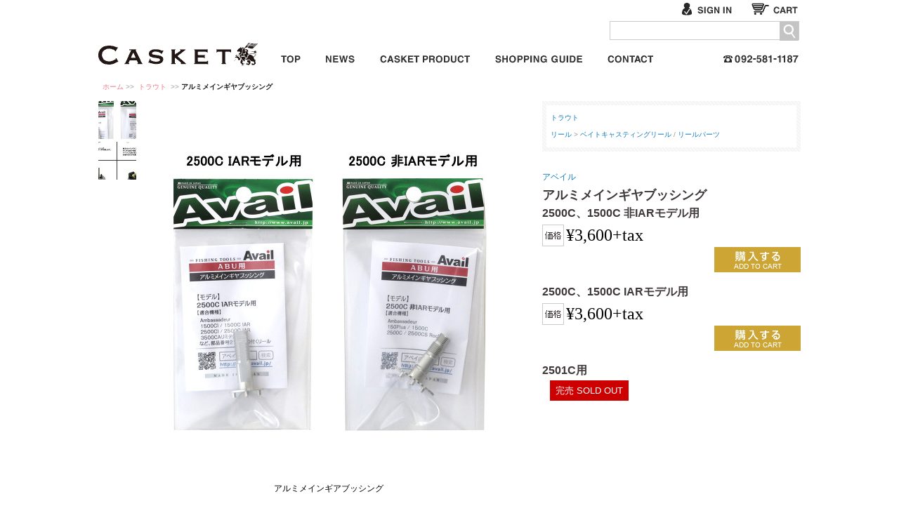

--- FILE ---
content_type: text/html; charset=UTF-8
request_url: https://www.club-casket.com/item/view.cgi?item_id=14661
body_size: 17021
content:
<!DOCTYPE html PUBLIC "-//W3C//DTD XHTML 1.0 Transitional//EN" "http://www.w3.org/TR/xhtml1/DTD/xhtml1-transitional.dtd">
<html xmlns="http://www.w3.org/1999/xhtml"><!-- InstanceBegin template="/Templates/column1.dwt" codeOutsideHTMLIsLocked="false" -->
<head>
<meta http-equiv="Content-Type" content="text/html; charset=utf-8" />
<link rel="shortcut icon" href="https://www.club-casket.com/favicon.ico" type="image/vnd.microsoft.icon" />

<meta http-equiv="cache-control" content="no-cache" />
<meta http-equiv="pragma" content="no-cache" />
<!-- InstanceBeginEditable name="doctitle" -->
<title>アルミメインギヤブッシング｜アベイル｜Casket カスケット</title>
<meta name="Keywords" content="TROUT,トラウト, トップウォーター,TOPWATER,バス,BASS,フライ" />
<meta name="Description" content="ABU アンバサダー2500C、2500C IAR、2501C用のメインギヤブッシングです。材質を真鍮から超々ジュラルミンに置き換え、軽量に仕上げました。IARモデルは不要なラチェット部を排除し..." />
<meta name="thumbnail" content="../images/pic27743_l.jpg" />
<!-- InstanceEndEditable -->
<link href="../css/common.css" rel="stylesheet" type="text/css" />
<script type="text/javascript" src="../js/adjustmentIframe.js"></script>
<script src="https://ajax.aspnetcdn.com/ajax/jQuery/jquery-1.9.0.min.js"></script>
<script>
  // Fallback to loading jQuery from a local path if the CDN is unavailable
  (window.jQuery || document.write('<script src="/js/jquery-1.9.0.min.js"><\/script>'));
</script>
<script type="text/javascript" src="../js/jquery.customSelect.min.js"></script>
<!-- google analytics start -->
<script type="text/javascript">
  var _gaq = _gaq || [];
  _gaq.push(['_setAccount', 'UA-5452336-1']);
  _gaq.push(['_trackPageview']);

  (function() {
    var ga = document.createElement('script'); ga.type = 'text/javascript'; ga.async = true;
    ga.src = ('https:' == document.location.protocol ? 'https://ssl' : 'http://www') + '.google-analytics.com/ga.js';
    var s = document.getElementsByTagName('script')[0]; s.parentNode.insertBefore(ga, s);
  })();
</script>
<!-- google analytics end -->

<!-- InstanceBeginEditable name="head" -->
<link href="../css/item.css?20210707" rel="stylesheet" type="text/css" />
<script src="../js/jquery.elevateZoom-2.2.min.js"></script>
<link href="../common/lib/photoswipe/photoswipe.css" rel="stylesheet" type="text/css" />
<script type="text/javascript">
var currentImgNum;
var lightbox;
var dataSource = [];

function addToCart() {
	var id = document.form1.item_model_id.value;
	if ('' == id) {
		window.alert('モデルを選択してください。');
	} else {
		document.form1.ins_item.value = '1';
		document.form1.submit();
	}
}

function addToCart2(id) {
	if ('' != id) {
		document.form1.item_model_id.value = id;
		document.form1.ins_item.value = '1';
		document.form1.submit();
	}
}

function setMain(num) {
	const currentSlideThumbnail = $($('#pic_thumb > a').get()[num]);
	const imgPath = currentSlideThumbnail.attr('data-image');
	const note = currentSlideThumbnail.children('img').attr('alt');
	$('#zoom01').css('backgroundImage', "url(" + imgPath + ")");
	$('#main_note').html(note);
	
	currentImgNum = num - 0;
}
</script>
<script type="module">
import PhotoSwipeLightbox from '../common/lib/photoswipe/photoswipe-lightbox.esm.min.js';
import PhotoSwipe from '../common/lib/photoswipe/photoswipe.esm.min.js';

$(window).on('load', function(){
	var regexp = /Android|webOS|iPhone|iPad|iPod|BlackBerry|IEMobile|Opera Mini/i;
//	if(window.navigator.userAgent.search(regexp) !== -1){
	if(true){
		//SmartPhone
		$('#pic_thumb > a').each(function() {
			const objThumb = $(this);
			
			var imgPath = objThumb.attr('data-zoom-image');
			var note = objThumb.children('img').attr('alt');
			var num = objThumb.attr('number');
			objThumb.attr('data-pswp-src', imgPath);
			
			var objImg = new Image();
			objImg.onload = function() {
				//サムネイル起点起動用パラメータ
				objThumb.attr('data-pswp-width', this.width);
				objThumb.attr('data-pswp-height', this.height);
				
				//メイン画像起点起動用データソース
				dataSource[num] = {
					src: imgPath,
					width: this.width,
					height: this.height,
					alt: note
				};
			};
			objImg.src = objThumb.attr('data-pswp-src');
		});
		lightbox = new PhotoSwipeLightbox({
			gallery: '#pic_thumb',
			children: 'a',
			pswpModule: PhotoSwipe,
			pinchToClose: false,
			clickToCloseNonZoomable: false,
			showHideAnimationType: 'fade',
			closeTitle: '閉じる',
			zoomTitle: 'ズーム',
			arrowPrevTitle: '前へ',
			arrowNextTitle: '次へ',
			errorMsg: '画像を読み込めませんでした。',
		});
		lightbox.on('uiRegister', function() {
			lightbox.pswp.ui.registerElement({
				name: 'custom-caption',
				order: 9,
				isButton: false,
				appendTo: 'root',
				html: '',
				onInit: (el, pswp) => {
					lightbox.pswp.on('change', () => {
						var objThumb;
						//メイン画像起点の場合のため番号指定ではなく画像パスで照合
						$('#pic_thumb > a').each(function () {
							if ($(this).attr('data-zoom-image') == lightbox.pswp.currSlide.data.src) {
								objThumb = $(this);
								return false;
							}
						});
						const num = objThumb.attr('number');
						const note = objThumb.children('img').attr('alt');
						
						el.innerHTML = note || ''; //注釈表示
						setMain(num); //メイン画像切り替え
					});
				}
			});
		});
		lightbox.init();
		
		$('#zoom01').bind('click', function(){
			if (dataSource.length > 0) lightbox.loadAndOpen(currentImgNum, dataSource);
		});
	} else {
		//PC
		$("#zoom01").elevateZoom({
			gallery:'pic_thumb',
			cursor:'pointer',
			zoomWindowWidth:378,
			zoomWindowHeight:378,
			lensWidth:200,
			lensHeight:200,
			borderSize:1,
			borderColor:'#f00'
		});
		$("#zoom01").bind("click", function(e) {
			var ez = $('#zoom01').data('elevateZoom');
			$.fancybox(ez.getGalleryList());
			return false;
		});
	}
});
</script>
<style>
.pswp__custom-caption {
  background: rgba(75, 75, 75, 0.75);
  font-size: 16px;
  color: #fff;
  width: calc(100% - 32px);
  max-width: 400px;
  padding: 2px 8px;
  border-radius: 4px;
  position: absolute;
  left: 50%;
  bottom: 16px;
  transform: translateX(-50%);
}
.pswp__custom-caption a {
  color: #fff;
  text-decoration: underline;
}
.hidden-caption-content {
  display: none;
}
</style>
<!-- InstanceEndEditable -->

<!-- InstanceParam name="pid" type="text" value="item" -->

</head>
<body id="item" class="">
<a name="pTop" id="pTop"></a>
<div id="wrapBase">
<!-- header start -->
<div id="header">
<div id="wrapHeader">
<div id="innerwrap">
<h2><a href="/">カスケット<span>Fish & Life SELECT SHOP</span></a></h2>
<div id="headerMenuArea">
<!-- start -->
<div id="guideBox"><ul class="noSignIn">
<li id="btnS_signIn"><a href="../member/signin/">サインイン</a></li>
<li id="btnS_cart"><a href="../cart/">カート：買い物かごを見る</a></li>
</ul></div>
<!-- end -->
<!-- searchArea start -->
<div class="searchBox">
<div id="txt_keyword" class="fltrt">
<div id="srchBox" class="watermark">
<form name="search_searchAction_move_Form" id="searchForm" action="/site/search/" method="get">
<div id="srchForm">
<input name="q" class="form-control" id="query" type="text" maxlength="400" value="" autocomplete="off">
<div class="btnM btnM_search" id="searchButton">
<a href="javascript:document.getElementById('searchForm').submit();">サイト内検索</a>
</div>
</div>
</form>
</div>
<!-- /#srchBox -->
</div>
</div>
<!-- searchArea end -->
<!-- globalMenu start -->
<div class="globalMenu">
<ul>
<li class="btnSS btnSS_top"><a href="/">トップページ</a></li>
<li class="btnSS btnSS_news"><a href="http://news.club-casket.com/">NEWS スタッフニュース</a></li>
<li class="btnSS btnSS_casketProduct"><a href="./?m=10000">CASKET ORIGINAL ITEMS カスケット企画商品</a></li>
<li class="btnSS btnSS_shoppingGuide"><a href="../info/index.html">お買い物について</a></li>
<li class="btnSS btnSS_contact"><a href="../form/mail/index.html">お問い合わせ</a></li>
<li class="pnl_tel end"><span class="telLink">092-581-1187</span></li>
</ul>
</div>
<!-- globalMenu end -->
</div>

</div>
</div>

</div>
<!-- header end -->
<!-- crumbMenu start -->
<div class="crumbMenu"><a href="/">ホーム</a>&nbsp;&gt;&gt;&nbsp;<!-- InstanceBeginEditable name="crumbMenu" -->
<a href="./clist.cgi?g=10001">トラウト</a>
&nbsp;&gt;&gt;&nbsp;<strong>アルミメインギヤブッシング</strong><!-- InstanceEndEditable --></div>
<!-- crumbMenu end -->
<!-- InstanceBeginEditable name="imageArea" -->
<!-- InstanceEndEditable -->
<div id="wrapContents"><!-- InstanceBeginEditable name="mainArea" --><div class="item2BoxL">
<!-- sideMenu Area start -->
<div class="wrapPicArea">
<!-- start -->
<div class="picArea">
<div style="width:540px; height:540px; background-image:url(../images/pic27743_ll.jpg); background-position:center center; background-repeat:no-repeat;" id="zoom01" data-zoom-image="../images/pic27743_xl.jpg">
</div>
<!--<div style="width:540px; height:540px;">
<img src="../images/pic27743_ll.jpg" data-zoom-image="../images/pic27743_xl.jpg" />
</div>-->
<!-- 写真備考 start --><div id="main_note" style="text-align:center;" class="mbL">[photo]&nbsp;アルミメインギアブッシング</div><!-- 写真備考 end -->
</div>
<div class="thumbArea" id="pic_thumb">
<a href="#" number="0" data-image="../images/pic27743_ll.jpg" data-zoom-image="../images/pic27743_xl.jpg" data-cropped="true" target="_blank">
<img src="../img/toumei.gif" style="background:url(../images/pic27743_l.jpg) center center no-repeat;" width="54px" height="54px" alt="アルミメインギアブッシング" onclick="setMain(0)" />
</a>
<script>
setMain(0);
</script>
<a href="#" number="1" data-image="../images/pic27744_ll.jpg" data-zoom-image="../images/pic27744_xl.jpg" data-cropped="true" target="_blank">
<img src="../img/toumei.gif" style="background:url(../images/pic27744_l.jpg) center center no-repeat;" width="54px" height="54px" alt="取り付け方法" onclick="setMain(1)" />
</a>
</div>
<!-- end -->

<!-- 説明文表示 start -->
<div style="float:right; width:540px;">
<p class="explain">ABU アンバサダー2500C、2500C IAR、2501C用のメインギヤブッシングです。材質を真鍮から超々ジュラルミンに置き換え、軽量に仕上げました。<br />
<br />
IARモデルは不要なラチェット部を排除し、より軽量に仕上げました。<br />
非IARモデルは、ワンウェイ機構のラチェットの歯形状を変え、数を増やすことで逆転時の遊びを少なくしました。<br />
また、クラッチ戻しのポストを4本とすることで、ハンドル90度回転でクラッチを戻すことが出来ます。<br />
<br />
<font color="red">※1600C、2600Cなどのサムバーモデルには適合しません。</font><br />
<br />
<br />
材質：本体:超々ジュラルミン(ハードアルマイト加工)、ワッシャー:テフロン<br />
重量：2500C(非IAR)用3.5g/純正10.3g<br />
　　　2501C用:3.5g/純正10.3g<br />
　　　2500C IAR用:3.2g/純正11.2g<br />
<br />
適合リール<br />
<strong>2500C非IARモデル</strong>：150Plus、1500C、2500C、2500CSロケット、3500CなどIAR(インスタントアンチリバース)機構が非搭載で＃11757のパーツが付くリール<br />
<strong>2501C用</strong>：2501C　#1160818のパーツが付くリール<br />
<strong>2500CIAR用</strong>：1500CI、1500C IAR、2500CI、2500C IAR、3500CAリミテッドなどIAR(インスタントアンチリバース)機構搭載で#21904のパーツが付くリール。リールに2500Cとだけ刻印があるモデルもございます。<br />
<br />
<br />
<a href="/item/view.cgi?item_id=14662">アルミクリックホイールはこちら</a><br />
<a href="/item/view.cgi?item_id=14581">超々ジュラルミン製 ハイスピードメインギヤはこちら</a></p>
<!-- keywordArea start -->
<div class="keywordBox">
<h3>キーワード</h3>
<p>avail,&nbsp;ambassadeur,&nbsp;ニーゴーシー,&nbsp;カスタム</p>
</div>
<!-- keywordArea end -->
</div>
<!-- 説明文表示 end -->



<div class="clear"><!-- --></div>
</div>
<!-- sideMenu Area end -->
<!-- start -->
<div class="wrapItemTxtArea">
<!-- itemArea start -->
<div class="itemArea">
<div class="attrTag">
<div>
<a href="./clist.cgi?g=10001">トラウト</a><br />
<a href="./?c=10002">リール</a>&nbsp;&gt;&nbsp;<a href="./?s=10007">ベイトキャスティングリール</a>&nbsp;/&nbsp;<a href="./?s=10250">リールパーツ</a></div>
</div>
<br clear="all" /><h2 class="maker"><a href="clist.cgi?m=10295">アベイル</a></h2>
<h1>アルミメインギヤブッシング</h1><!-- モデルを個別表示 -->
<h2>2500C、1500C 非IARモデル用</h2><p class="prc">&yen;3,600+tax</p>


<!-- <p class="point">39ポイント付与</p>
<p class="note alert mbSS">カード支払いをご選択の場合は、ポイントは付与されません。</p>
-->

<!-- 通常購入 -->
<div class="btnML btnML_purchase mbM"><a href="javascript:addToCart2(24707);">カートに入れる</a></div>
<h2>2500C、1500C IARモデル用</h2><p class="prc">&yen;3,600+tax</p>


<!-- <p class="point">39ポイント付与</p>
<p class="note alert mbSS">カード支払いをご選択の場合は、ポイントは付与されません。</p>
-->

<!-- 通常購入 -->
<div class="btnML btnML_purchase mbM"><a href="javascript:addToCart2(24708);">カートに入れる</a></div>
<h2>2501C用</h2>

<!-- <p class="point">39ポイント付与</p>
<p class="note alert mbSS">カード支払いをご選択の場合は、ポイントは付与されません。</p>
-->

<p class="soldOut"><strong>完売 SOLD OUT</strong></p>
<form name="form1" id="form1" method="POST" action="../cart/index.cgi">
<input type="hidden" name="item_model_id" value="" />
<input type="hidden" name="ins_item" value="" />
</form>

<!-- start --><!-- end -->

<!-- 備考 start -->
<!-- 備考 end -->
</div>
<!-- itemArea end -->
</div>
<!-- end -->
<div class="clear mbL"><!-- --></div>
</div>
<!-- InstanceEndEditable --></div>
<!-- mailArea start -->
<div>

</div>
<!-- mailArea end -->


</div>
<!-- footer start -->
<div id="footer">
<!-- -->
<div class="pTop"><a href="#pTop">▲ページの先頭へ</a></div>
<div class="inner">
<dl class="medium">
<dt><a href="http://news.club-casket.com/">NEWS</a></dt>
<!-- <dd><a href="http://news.club-casket.com/author/h-teshima/">TESHIMAブログ</a></dd>
<dd><a href="http://news.club-casket.com/reiko/">REIKOブログ</a></dd>
<dd><a href="http://news.club-casket.com/shintaro/">SHINTAROブログ</a></dd>
-->
</dl>
<dl class="long">
<dt>目的別</dt>
<dd><a href="./?g=10001">トラウトフィッシング</a></dd>
<dd><a href="./?g=10003">ソルトウォーターフィッシング（海釣）</a></dd>
<dd><a href="./?g=10018">フライ</a></dd>
<dd><a href="./?g=10009">カヤック・ボート関連</a></dd>
<dd><a href="./?m=10005">暮らしの道具</a></dd>
<dd><a href="./?g=10018">アウトドア</a></dd>
<!-- <dd><a href="../public_html/item/?g=10018">フライ</a></dd> -->
</dl>
<dl class="medium">
<dt>道具別</dt>
<dd><a href="./?c=10001">ロッド</a></dd>
<dd><a href="./?c=10004">ルアー</a></dd>
<dd><a href="./?c=10002">リール</a></dd>
<dd><a href="./?c=10006">釣用小物</a></dd>
<dd><a href="./?c=10007">ウエア</a></dd>
<dd><a href="./?c=10014">雑貨</a></dd>
<!-- <dd><a href="../public_html/item/?c=10001">キャンプ・アウトドア</a></dd> -->
</dl>
<dl class="medium">
<dt>主要メーカー</dt>
<dd><a href="./?m=10000">カスケット</a></dd>
<dd><a href="./?m=10001">シムス</a></dd>
<dd><a href="./?m=10105">カーペンター</a></dd>
<dd><a href="./?m=10004">ハンターブーツ</a></dd>
<!-- <dd><a href="../public_html/item/item/?m=10064">バスカヴィル</a></dd> -->
<!-- <dd><a href="../public_html/item/item/?m=10002">スミス</a></dd> -->
</dl>
<dl>
<dt><a href="../info/index.html">ショッピングについて</a></dt>
<dd><a href="../info/agreement.html">ご利用規約</a></dd>
<dd><a href="../info/law.html">特定商取引法について</a></dd>
<a href="../form/mail/index.html">お問い合わせ</a>
</dl>
<p id="copyright">copyright(c)2013- Casket. All Rights Reserved </p>
</div>
</div>
<!-- footer end -->
</body>
<!-- InstanceEnd --></html>


--- FILE ---
content_type: text/css
request_url: https://www.club-casket.com/css/item.css?20210707
body_size: 2886
content:
@charset "utf-8";


/* 商品詳細tag */
.attrTag{
	background:url(../img/bg_graySlash.gif) left top repeat;
	padding:6px;
	font-size:10px;
	color:#999999;
}
.attrTag DIV{
	background-color:#FFFFFF;
	padding:6px;
}
.attrTag DIV DL{ overflow:auto; }
.attrTag DIV DT{ clear:both;
	float:left; }
.attrTag DIV DD{ float:left; }
.attrTag A{}
.attrTag A:hover{}
.attrTag .maker{}

/* 商品詳細 */
/* 商品名 */
#item DIV.wrapItemTxtArea H1{
	font-size:18px;
	line-height:24px;
	font-weight:bold;
	color:#3F3939;
	margin-bottom:2px;
}
/* 商品モデル名 */
#item DIV.wrapItemTxtArea H2{
	font-size:16px;
	line-height:24px;
	font-weight:bold;
	color:#3F3939;
	padding:0;
	margin-bottom:2px;
}



#item DIV.wrapItemTxtArea H2.maker{
	font-size:12px;
	padding:0;
	margin-bottom:2px;
	font-weight:normal;
}
#item DIV.wrapItemTxtArea .maker{
	font-size:12px;
	font-weight:bold;
}

#item DIV.wrapItemTxtArea P.prc{
	font-family:"Times New Roman", Times, serif;
	font-size:24px;
	padding:5px 10px 5px 34px;
	background:url(../img/icon/icon_prc.gif) left center no-repeat;
}
.prc SPAN{
	font-size:10px;
	font-family:"ＭＳ ゴシック", "MS Gothic", "Osaka－等幅", Osaka-mono, monospace;
}
#item DIV.wrapItemTxtArea P.point{
	font-size:14px;
	padding:5px 10px 5px 24px;
	background:url(../img/icon/icon_point.gif) left center no-repeat;
}
#item DIV.wrapItemTxtArea P.point SPAN.note{
	font-size:12px;	
}

#item DIV.wrapItemTxtArea P.explain,
#item DIV.wrapPicArea P.explain{
	font-size:12px;
	line-height:21px;
}
/* 売り切れ表示 */
.soldOut{
/*	color:#EB2213; */
  width: 123px;
	margin-bottom:2em;
  text-align: right;
}
/* 20190927追加 */
.soldOut > STRONG{
	display: inline-block;
	color: #FFFFFF;
	background-color: #CC0000;
	font-size: 13px;
	line-height: 17px;
	font-weight: normal;
	padding: 6px 8px;
}
/* 購入制限 */
/* 20200629追加 */
.limitedSaleBox{
  margin-top:2em;
  margin-bottom:2em;
  font-weight: bold;
  background-color: #F6F6F6;
  padding: 14px;
}
.limitedSaleBox LI{
  list-style-type: none;
}
.limitedSaleBox DT{
  margin-top:1em;
}
.limitedSaleBox .note{
  color: #cc0000;
}
SELECT.selectModel{ width: 248px; }

#item DIV.wrapItemTxtArea P.note{ font-size:12px; }



/* 商品部分 */
FORM.item { margin:0; padding:0; line-height:16px; margin-bottom:8px; }
FORM.item DIV.mb4 { margin-bottom:4px; }
FORM.item STRONG.itemnm{ font-size:12px; font-weight:bold; }
FORM.item STRONG.itemprc{
	font-size:12px; font-weight:bold;
	font-family:arial;
}
FORM.item SPAN.tax,
FORM.item SPAN.amount{ font-size:10px; }
FORM.item INPUT.btn{ padding-top:2px;}

#item DIV.itemArea .btnML{ margin-left:245px; }

/* キーワード */
DIV.keywordBox{
	background-color:#F6F6F6;
	padding:14px;
	color:#948F8F;
	font-size:10px;
	line-height:14px;
}
/* お取り寄せメッセージ */
P.msg_backOrder{
  text-align: right;
  font-size: 12px;
  margin-top: -1.0em;
}

